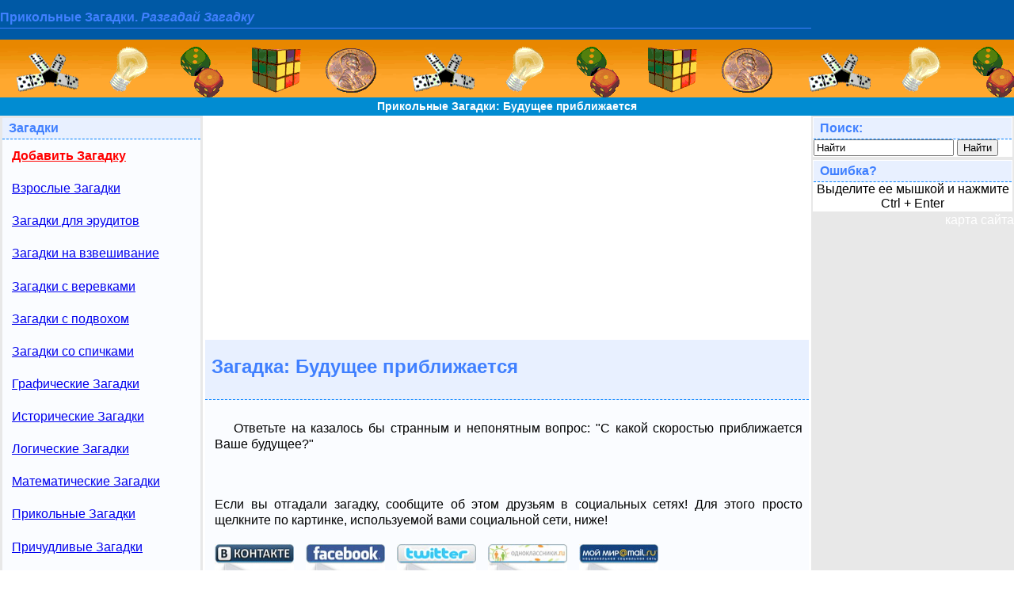

--- FILE ---
content_type: text/html; charset=windows-1251
request_url: https://mozgun.ru/zadacha1.php?id=497
body_size: 6894
content:

<!DOCTYPE html PUBLIC "-//W3C//DTD XHTML 1.0 Transitional//EN" "http://www.w3.org/TR/xhtml1/DTD/xhtml1-transitional.dtd">
<html xmlns="http://www.w3.org/1999/xhtml">
<head>
<meta http-equiv="Content-Type" content="text/html; charset=windows-1251" />
<meta name="description" content="Определите скорость, с которой будущее приближается

	На сайте представлено много разных занимательных головоломок со всех стран мира. Головоломки имеют решения и ответы. Заходите, разгадывайте, наслаждайтесь и получайте удовольствие от задач

	" />
<meta name="keywords" content="будущее, приближается, скорость

	Логические головоломки, интересные задачки, ребусы, загадки, шарады, Загадки с подсказками, Головоломки с решениями, Головоломка с ответом

	" />
<link rel="stylesheet" type="text/css" href="bluehaze.css"/>
<link rel="shortcut icon" href="favicon.ico"/>
<link rel="alternate" type="application/rss+xml" href="rss.php" title="головоломка, загадка, вопрос, задача" />
<title>Прикольные Загадки: Будущее приближается. Каждая Загадка с подсказкой, ответом и решением

	</title>
</head>
<body bgcolor="#E8E8E8">
<table width="100%" border="0" cellpadding="0" cellspacing="0">
  <tr>
    <td colspan="2" align="left" bgcolor="#0059A5" width="50%">
    	<font color="#FFFFFF"><h2>Прикольные Загадки. <b><em>Разгадай Загадку</em></b></h2>

	</font>     
    </td>
    <td colspan="1" bgcolor="#0059A5" align="right" width="50%">
	</td>    
  </tr>  	
  <tr>
    <td colspan="3" valign="middle" bgcolor="#FF9933" background="images/golovolomka.gif" height="73" align="center">
    </td>
  </tr>    
    <tr> 
      <td colspan="3" height="23" bgcolor="#018CD2" align="center">
    <b><a href="http://mozgun.ru" title="Самые лучшие головоломки  с подсказками ответами и решениями (ujkjdjkjvrb головаломки)" target="_self" style="text-decoration:none;  color:#FFFFFF; font-size:14px">Прикольные Загадки: Будущее приближается</a></b> 
      </td>
    </tr>
  <tr>
    <td width="20%" valign="top" bgcolor="#E8E8E8">
    <table width="100%" border="0" align="center">
      <tr>
        <td scope="col">
            <div class="sideBox LHS">
                      <div>Загадки</div>
                        <a href="dobavit_golovolomky1.php" target="_self" title="Добавить Загадку"><b><font color="#FF0000">Добавить Загадку</font></b></a>
<a href="index1.php?id=17" target="_self" title="Взрослые Загадки"> Взрослые Загадки </a>
<a href="index1.php?id=255" target="_self" title="Загадки для эрудитов"> Загадки для эрудитов </a>
<a href="index1.php?id=3" target="_self" title="Загадки на взвешивание"> Загадки на взвешивание </a>
<a href="index1.php?id=236" target="_self" title="Загадки с веревками"> Загадки с веревками </a>
<a href="index1.php?id=588" target="_self" title="Загадки с подвохом"> Загадки с подвохом </a>
<a href="index1.php?id=32" target="_self" title="Загадки со спичками"> Загадки со спичками </a>
<a href="index1.php?id=31" target="_self" title="Графические Загадки"> Графические Загадки </a>
<a href="index1.php?id=71" target="_self" title="Исторические Загадки"> Исторические Загадки </a>
<a href="index1.php?id=2" target="_self" title="Логические Загадки"> Логические Загадки </a>
<a href="index1.php?id=22" target="_self" title="Математические Загадки"> Математические Загадки </a>
<a href="index1.php?id=354" target="_self" title="Прикольные Загадки"> Прикольные Загадки </a>
<a href="index1.php?id=4" target="_self" title="Причудливые Загадки"> Причудливые Загадки </a>
<a href="index1.php?id=12" target="_self" title="Словесные Загадки"> Словесные Загадки </a>
<a href="index1.php?id=348" target="_self" title="Сложные Загадки"> Сложные Загадки </a>
<a href="index1.php?id=38" target="_self" title="Смешные Загадки"> Смешные Загадки </a>
<a href="index1.php?id=5" target="_self" title="Физические Загадки"> Физические Загадки </a>

            </div>
        </td>
      </tr>
    </table>      
		
		
    <table width="100%" border="0">
      <tr>
        <td scope="col" valign="top" align="justify">
           <div class="sideBox LHS">
            <div>Случайная Загадка</div>
              <span>Как называется план на будущее?... <a href="zadacha1.php?id=483" title="Прочитать задание Загадки полностью. Получить подсказку. Узнать ответ на Загадку" target="_self">Прочитать Загадку полностью</a></span>
            </div>
           </div>        
    	</td>
      </tr>
    </table>    

    </td>
    <td width="60%" valign="top" align="justify"><center>
        <div id="podsvetka_ssilki"> 
<script async src="//pagead2.googlesyndication.com/pagead/js/adsbygoogle.js"></script>
<!-- mozgun.ru пр сайдбар -->
<ins class="adsbygoogle"
     style="display:block"
     data-ad-client="ca-pub-6284486685629646"
     data-ad-slot="6706636216"
     data-ad-format="auto"></ins>
<script>
(adsbygoogle = window.adsbygoogle || []).push({});
</script>
  </div>  
    </center>

    <table width="100%" border="0" align="center" class="sideBox LHS">
      <tr>
       <td scope="col" valign="top" align="justify" class="otstup">
       	 

			<div><h1>Загадка: Будущее приближается</h1></div>

				<span><p>Ответьте на казалось бы странным и непонятным вопрос: "С какой скоростью приближается Ваше будущее?"</p><noindex><br /><br />
	Если вы отгадали загадку, сообщите об этом друзьям в социальных сетях! Для этого просто щелкните по картинке, используемой вами социальной сети, ниже!<br />
<br />

	<a rel="nofollow" id="socseti_vk" href="https://vk.com/share.php?title=%D0%AF+%D1%80%D0%B5%D1%88%D0%B8%D0%BB%28%D0%B0%29+%3F%3F%3F%3F%3F%3F%3F%3A+%3F%3F%3F%3F%3F%3F%3F+%3F%3F%3F%3F%3F%3F%3F%3F%3F%3F%3F%3F&description=%D0%9E%D0%BF%D1%80%D0%B5%D0%B4%D0%B5%D0%BB%D0%B8%D1%82%D0%B5+%D1%81%D0%BA%D0%BE%D1%80%D0%BE%D1%81%D1%82%D1%8C%2C+%D1%81+%D0%BA%D0%BE%D1%82%D0%BE%D1%80%D0%BE%D0%B9+%D0%B1%D1%83%D0%B4%D1%83%D1%89%D0%B5%D0%B5+%D0%BF%D1%80%D0%B8%D0%B1%D0%BB%D0%B8%D0%B6%D0%B0%D0%B5%D1%82%D1%81%D1%8F%0A%0A%09%D0%9D%D0%B0+%D1%81%D0%B0%D0%B9%D1%82%D0%B5+%D0%BF%D1%80%D0%B5%D0%B4%D1%81%D1%82%D0%B0%D0%B2%D0%BB%D0%B5%D0%BD%D0%BE+%D0%BC%D0%BD%D0%BE%D0%B3%D0%BE+%D1%80%D0%B0%D0%B7%D0%BD%D1%8B%D1%85+%D0%B7%D0%B0%D0%BD%D0%B8%D0%BC%D0%B0%D1%82%D0%B5%D0%BB%D1%8C%D0%BD%D1%8B%D1%85+%D0%B3%D0%BE%D0%BB%D0%BE%D0%B2%D0%BE%D0%BB%D0%BE%D0%BC%D0%BE%D0%BA+%D1%81%D0%BE+%D0%B2%D1%81%D0%B5%D1%85+%D1%81%D1%82%D1%80%D0%B0%D0%BD+%D0%BC%D0%B8%D1%80%D0%B0.+%D0%93%D0%BE%D0%BB%D0%BE%D0%B2%D0%BE%D0%BB%D0%BE%D0%BC%D0%BA%D0%B8+%D0%B8%D0%BC%D0%B5%D1%8E%D1%82+%D1%80%D0%B5%D1%88%D0%B5%D0%BD%D0%B8%D1%8F+%D0%B8+%D0%BE%D1%82%D0%B2%D0%B5%D1%82%D1%8B.+%D0%97%D0%B0%D1%85%D0%BE%D0%B4%D0%B8%D1%82%D0%B5%2C+%D1%80%D0%B0%D0%B7%D0%B3%D0%B0%D0%B4%D1%8B%D0%B2%D0%B0%D0%B9%D1%82%D0%B5%2C+%D0%BD%D0%B0%D1%81%D0%BB%D0%B0%D0%B6%D0%B4%D0%B0%D0%B9%D1%82%D0%B5%D1%81%D1%8C+%D0%B8+%D0%BF%D0%BE%D0%BB%D1%83%D1%87%D0%B0%D0%B9%D1%82%D0%B5+%D1%83%D0%B4%D0%BE%D0%B2%D0%BE%D0%BB%D1%8C%D1%81%D1%82%D0%B2%D0%B8%D0%B5+%D0%BE%D1%82+%D0%B7%D0%B0%D0%B4%D0%B0%D1%87%0A%0A%09&url=http%3A%2F%2Fmozgun.ru%2Fzadacha1.php%3Fid%3D497&image=http%3A%2F%2Fmozgun.ru%2Fimages%2Fmozgun-template.jpg" target="_blank"> </a>
	
	<a rel="nofollow" id="socseti_fb" href="https://www.facebook.com/sharer.php?s=100&p[title]=%D0%AF+%D1%80%D0%B5%D1%88%D0%B8%D0%BB%28%D0%B0%29+%3F%3F%3F%3F%3F%3F%3F%3A+%3F%3F%3F%3F%3F%3F%3F+%3F%3F%3F%3F%3F%3F%3F%3F%3F%3F%3F%3F&p[summary]=%D0%9E%D0%BF%D1%80%D0%B5%D0%B4%D0%B5%D0%BB%D0%B8%D1%82%D0%B5+%D1%81%D0%BA%D0%BE%D1%80%D0%BE%D1%81%D1%82%D1%8C%2C+%D1%81+%D0%BA%D0%BE%D1%82%D0%BE%D1%80%D0%BE%D0%B9+%D0%B1%D1%83%D0%B4%D1%83%D1%89%D0%B5%D0%B5+%D0%BF%D1%80%D0%B8%D0%B1%D0%BB%D0%B8%D0%B6%D0%B0%D0%B5%D1%82%D1%81%D1%8F%0A%0A%09%D0%9D%D0%B0+%D1%81%D0%B0%D0%B9%D1%82%D0%B5+%D0%BF%D1%80%D0%B5%D0%B4%D1%81%D1%82%D0%B0%D0%B2%D0%BB%D0%B5%D0%BD%D0%BE+%D0%BC%D0%BD%D0%BE%D0%B3%D0%BE+%D1%80%D0%B0%D0%B7%D0%BD%D1%8B%D1%85+%D0%B7%D0%B0%D0%BD%D0%B8%D0%BC%D0%B0%D1%82%D0%B5%D0%BB%D1%8C%D0%BD%D1%8B%D1%85+%D0%B3%D0%BE%D0%BB%D0%BE%D0%B2%D0%BE%D0%BB%D0%BE%D0%BC%D0%BE%D0%BA+%D1%81%D0%BE+%D0%B2%D1%81%D0%B5%D1%85+%D1%81%D1%82%D1%80%D0%B0%D0%BD+%D0%BC%D0%B8%D1%80%D0%B0.+%D0%93%D0%BE%D0%BB%D0%BE%D0%B2%D0%BE%D0%BB%D0%BE%D0%BC%D0%BA%D0%B8+%D0%B8%D0%BC%D0%B5%D1%8E%D1%82+%D1%80%D0%B5%D1%88%D0%B5%D0%BD%D0%B8%D1%8F+%D0%B8+%D0%BE%D1%82%D0%B2%D0%B5%D1%82%D1%8B.+%D0%97%D0%B0%D1%85%D0%BE%D0%B4%D0%B8%D1%82%D0%B5%2C+%D1%80%D0%B0%D0%B7%D0%B3%D0%B0%D0%B4%D1%8B%D0%B2%D0%B0%D0%B9%D1%82%D0%B5%2C+%D0%BD%D0%B0%D1%81%D0%BB%D0%B0%D0%B6%D0%B4%D0%B0%D0%B9%D1%82%D0%B5%D1%81%D1%8C+%D0%B8+%D0%BF%D0%BE%D0%BB%D1%83%D1%87%D0%B0%D0%B9%D1%82%D0%B5+%D1%83%D0%B4%D0%BE%D0%B2%D0%BE%D0%BB%D1%8C%D1%81%D1%82%D0%B2%D0%B8%D0%B5+%D0%BE%D1%82+%D0%B7%D0%B0%D0%B4%D0%B0%D1%87%0A%0A%09&p[url]=http%3A%2F%2Fmozgun.ru%2Fzadacha1.php%3Fid%3D497&p[images][0]=http%3A%2F%2Fmozgun.ru%2Fimages%2Fmozgun-template.jpg" target="_blank"> </a>

	<a rel="nofollow" id="socseti_tw" href="https://twitter.com/share?text=%D0%AF+%D1%80%D0%B5%D1%88%D0%B8%D0%BB%28%D0%B0%29+%3F%3F%3F%3F%3F%3F%3F%3A+%3F%3F%3F%3F%3F%3F%3F+%3F%3F%3F%3F%3F%3F%3F%3F%3F%3F%3F%3F&url=http%3A%2F%2Fmozgun.ru%2Fzadacha1.php%3Fid%3D497" target="_blank"> </a>

	<a rel="nofollow" id="socseti_ok" href="https://www.odnoklassniki.ru/dk?st.cmd=addShare&st.s=1&st._surl=http%3A%2F%2Fmozgun.ru%2Fzadacha1.php%3Fid%3D497&title=%D0%AF+%D1%80%D0%B5%D1%88%D0%B8%D0%BB%28%D0%B0%29+%3F%3F%3F%3F%3F%3F%3F%3A+%3F%3F%3F%3F%3F%3F%3F+%3F%3F%3F%3F%3F%3F%3F%3F%3F%3F%3F%3F&description=%D0%9E%D0%BF%D1%80%D0%B5%D0%B4%D0%B5%D0%BB%D0%B8%D1%82%D0%B5+%D1%81%D0%BA%D0%BE%D1%80%D0%BE%D1%81%D1%82%D1%8C%2C+%D1%81+%D0%BA%D0%BE%D1%82%D0%BE%D1%80%D0%BE%D0%B9+%D0%B1%D1%83%D0%B4%D1%83%D1%89%D0%B5%D0%B5+%D0%BF%D1%80%D0%B8%D0%B1%D0%BB%D0%B8%D0%B6%D0%B0%D0%B5%D1%82%D1%81%D1%8F%0A%0A%09%D0%9D%D0%B0+%D1%81%D0%B0%D0%B9%D1%82%D0%B5+%D0%BF%D1%80%D0%B5%D0%B4%D1%81%D1%82%D0%B0%D0%B2%D0%BB%D0%B5%D0%BD%D0%BE+%D0%BC%D0%BD%D0%BE%D0%B3%D0%BE+%D1%80%D0%B0%D0%B7%D0%BD%D1%8B%D1%85+%D0%B7%D0%B0%D0%BD%D0%B8%D0%BC%D0%B0%D1%82%D0%B5%D0%BB%D1%8C%D0%BD%D1%8B%D1%85+%D0%B3%D0%BE%D0%BB%D0%BE%D0%B2%D0%BE%D0%BB%D0%BE%D0%BC%D0%BE%D0%BA+%D1%81%D0%BE+%D0%B2%D1%81%D0%B5%D1%85+%D1%81%D1%82%D1%80%D0%B0%D0%BD+%D0%BC%D0%B8%D1%80%D0%B0.+%D0%93%D0%BE%D0%BB%D0%BE%D0%B2%D0%BE%D0%BB%D0%BE%D0%BC%D0%BA%D0%B8+%D0%B8%D0%BC%D0%B5%D1%8E%D1%82+%D1%80%D0%B5%D1%88%D0%B5%D0%BD%D0%B8%D1%8F+%D0%B8+%D0%BE%D1%82%D0%B2%D0%B5%D1%82%D1%8B.+%D0%97%D0%B0%D1%85%D0%BE%D0%B4%D0%B8%D1%82%D0%B5%2C+%D1%80%D0%B0%D0%B7%D0%B3%D0%B0%D0%B4%D1%8B%D0%B2%D0%B0%D0%B9%D1%82%D0%B5%2C+%D0%BD%D0%B0%D1%81%D0%BB%D0%B0%D0%B6%D0%B4%D0%B0%D0%B9%D1%82%D0%B5%D1%81%D1%8C+%D0%B8+%D0%BF%D0%BE%D0%BB%D1%83%D1%87%D0%B0%D0%B9%D1%82%D0%B5+%D1%83%D0%B4%D0%BE%D0%B2%D0%BE%D0%BB%D1%8C%D1%81%D1%82%D0%B2%D0%B8%D0%B5+%D0%BE%D1%82+%D0%B7%D0%B0%D0%B4%D0%B0%D1%87%0A%0A%09&image=http%3A%2F%2Fmozgun.ru%2Fimages%2Fmozgun-template.jpg" target="_blank"> </a>

	<a rel="nofollow" id="socseti_mr" href="https://connect.mail.ru/share?share_url=http%3A%2F%2Fmozgun.ru%2Fzadacha1.php%3Fid%3D497&title=%D0%AF+%D1%80%D0%B5%D1%88%D0%B8%D0%BB%28%D0%B0%29+%3F%3F%3F%3F%3F%3F%3F%3A+%3F%3F%3F%3F%3F%3F%3F+%3F%3F%3F%3F%3F%3F%3F%3F%3F%3F%3F%3F&description=%D0%9E%D0%BF%D1%80%D0%B5%D0%B4%D0%B5%D0%BB%D0%B8%D1%82%D0%B5+%D1%81%D0%BA%D0%BE%D1%80%D0%BE%D1%81%D1%82%D1%8C%2C+%D1%81+%D0%BA%D0%BE%D1%82%D0%BE%D1%80%D0%BE%D0%B9+%D0%B1%D1%83%D0%B4%D1%83%D1%89%D0%B5%D0%B5+%D0%BF%D1%80%D0%B8%D0%B1%D0%BB%D0%B8%D0%B6%D0%B0%D0%B5%D1%82%D1%81%D1%8F%0A%0A%09%D0%9D%D0%B0+%D1%81%D0%B0%D0%B9%D1%82%D0%B5+%D0%BF%D1%80%D0%B5%D0%B4%D1%81%D1%82%D0%B0%D0%B2%D0%BB%D0%B5%D0%BD%D0%BE+%D0%BC%D0%BD%D0%BE%D0%B3%D0%BE+%D1%80%D0%B0%D0%B7%D0%BD%D1%8B%D1%85+%D0%B7%D0%B0%D0%BD%D0%B8%D0%BC%D0%B0%D1%82%D0%B5%D0%BB%D1%8C%D0%BD%D1%8B%D1%85+%D0%B3%D0%BE%D0%BB%D0%BE%D0%B2%D0%BE%D0%BB%D0%BE%D0%BC%D0%BE%D0%BA+%D1%81%D0%BE+%D0%B2%D1%81%D0%B5%D1%85+%D1%81%D1%82%D1%80%D0%B0%D0%BD+%D0%BC%D0%B8%D1%80%D0%B0.+%D0%93%D0%BE%D0%BB%D0%BE%D0%B2%D0%BE%D0%BB%D0%BE%D0%BC%D0%BA%D0%B8+%D0%B8%D0%BC%D0%B5%D1%8E%D1%82+%D1%80%D0%B5%D1%88%D0%B5%D0%BD%D0%B8%D1%8F+%D0%B8+%D0%BE%D1%82%D0%B2%D0%B5%D1%82%D1%8B.+%D0%97%D0%B0%D1%85%D0%BE%D0%B4%D0%B8%D1%82%D0%B5%2C+%D1%80%D0%B0%D0%B7%D0%B3%D0%B0%D0%B4%D1%8B%D0%B2%D0%B0%D0%B9%D1%82%D0%B5%2C+%D0%BD%D0%B0%D1%81%D0%BB%D0%B0%D0%B6%D0%B4%D0%B0%D0%B9%D1%82%D0%B5%D1%81%D1%8C+%D0%B8+%D0%BF%D0%BE%D0%BB%D1%83%D1%87%D0%B0%D0%B9%D1%82%D0%B5+%D1%83%D0%B4%D0%BE%D0%B2%D0%BE%D0%BB%D1%8C%D1%81%D1%82%D0%B2%D0%B8%D0%B5+%D0%BE%D1%82+%D0%B7%D0%B0%D0%B4%D0%B0%D1%87%0A%0A%09&image=http%3A%2F%2Fmozgun.ru%2Fimages%2Fmozgun-template.jpg" target="_blank"> </a>
	</br></br></noindex>
	<br /><br /> <strong>Рейтинг Загадки:</strong><b id="golos_ans">4</b><b id="loadBar"></b>
<script language="JavaScript">
    // Function is called when we need to calculate MD5.
function showContactTimer () {
	var loader = document.getElementById('golovol_loadBar');
	loader.style.display = 'block';
//	sentTimer = setTimeout("hideContactTimer()",3000);
	}
function hideContactTimer () {
	var loader = document.getElementById('golovol_loadBar');
	// Hide the load bar alas! Done Loading
	loader.style.display = "none";
	// Now Hijack the form elements
}	
function golosovanie_md5(id_value) {
	showContactTimer();
	golos_1=document.getElementById('golos_1').checked;
	golos_2=document.getElementById('golos_2').checked;
	golos_3=document.getElementById('golos_3').checked;
	golos_4=document.getElementById('golos_4').checked;
	golos_5=document.getElementById('golos_5').checked;

    JsHttpRequest.query(
            'functions/golos_backend.php?id='+id_value, // backend
            {
                //данные
				'golos_1':  golos_1,
				'golos_2':  golos_2,
				'golos_3':  golos_3,
				'golos_4':  golos_4,
				'golos_5':  golos_5,
                'str': id_value  
            },
            // Функция вызывается, когда получен ответ. 
            function(result, errors) {
                // Write errors to the debug div.
                //document.getElementById("debug").innerHTML = errors; 
                // Запись ответа.
                if (result) {
                    document.getElementById("golos_ans").innerHTML = result["str"] ;	
					hideContactTimer();		
                	}

            },
            false  // do not disable caching
        );

    }
</script>
<br />
		<b id="golovol_loadBar" align="center" style="display:none">		
			<strong>Отправка данных...</strong>	<br />
			<img src="comments/img/loading.gif" alt="Загрузка..." title="Отправка данных" />
		</b>
<center><H3>
     <div>Проголосуйте за Загадку:</div>
</H3></center>
<form action="functions/golos_frontend.php?id=497" method="post" name="golosovanie" target="_blank" >
<table  border="1" align="center">
  <tr align="center">
    <td width="10%"><input name="data_golos" type="radio" value="1" id="golos_1" /></td>
    <td width="10%"><input name="data_golos" type="radio" value="2" id="golos_2" /></td>
    <td width="10%"><input name="data_golos" type="radio" value="3" id="golos_3" /></td>
    <td width="10%"><input name="data_golos" type="radio" value="4" id="golos_4" /></td>
    <td width="10%"><input name="data_golos" type="radio" value="5" id="golos_5" checked="checked"/></td>
	<td width="">Отдайте голос за Загадку</td>
  </tr>
  <tr align="center">
    <td>1</td>
    <td>2</td>
    <td>3</td>
    <td>4</td>
    <td>5</td>
	<td align="center"><input name="golos_button" type="submit" value="Голосовать" onclick="javascript: golosovanie_md5(497); return false;"/></td>
  </tr>
</table>
</form>
<br /></span><a href="otvet.php?id=497" title="Ваши комментарии и неправильные ответы к Загадке" target="_blank"> Комментарии и неправильные ответы на Загадку</a>

			<a href="podskazka.php?id=497&podskazka=4&nomerPodskazki=1" title="Узнать ответ к Загадке" target="_blank"> Узнать ответ на Загадку</a> <br /><br />

<table width="100%" align="center" border="0" class="sidebox lhs">

  	<tr>

		<td scope="col" align="center">		

            <div><h2><b>Другие</b> Прикольные Загадки</h2></div>

			<table width="100%" align="center" border="0" cellpadding="0" cellspacing="0" class="sidebox lhs">

				<tr>

		 

<td align="left" width="50%"><a href="zadacha1.php?id=354" title="Загадка про: Как купить контрабас. Загадки бесплатно" target="_self"><img src="images/child.jpg" alt="" longdesc="images/child.jpg" /> Как купить контрабас </a></td>


<td align="left" width="50%"><a href="zadacha1.php?id=364" title="Загадка про: Курение и окурки. Загадки бесплатно" target="_self"><img src="images/child.jpg" alt="" longdesc="images/child.jpg" /> Курение и окурки </a></td>
</tr>
<tr>


<td align="left" width="50%"><a href="zadacha1.php?id=366" title="Загадка про: Удачливый охотник. Загадки бесплатно" target="_self"><img src="images/child.jpg" alt="" longdesc="images/child.jpg" /> Удачливый охотник </a></td>


<td align="left" width="50%"><a href="zadacha1.php?id=419" title="Загадка про: Место кондуктора. Загадки бесплатно" target="_self"><img src="images/child.jpg" alt="" longdesc="images/child.jpg" /> Место кондуктора </a></td>
</tr>
<tr>


<td align="left" width="50%"><a href="zadacha1.php?id=401" title="Загадка про: Пожарный. Загадки бесплатно" target="_self"><img src="images/child.jpg" alt="" longdesc="images/child.jpg" /> Пожарный </a></td>


<td align="left" width="50%"><a href="zadacha1.php?id=402" title="Загадка про: Устройство на работу. Загадки бесплатно" target="_self"><img src="images/child.jpg" alt="" longdesc="images/child.jpg" /> Устройство на работу </a></td>
</tr>
<tr>


<td align="left" width="50%"><a href="zadacha1.php?id=403" title="Загадка про: Незванные гости. Загадки бесплатно" target="_self"><img src="images/child.jpg" alt="" longdesc="images/child.jpg" /> Незванные гости </a></td>


<td align="left" width="50%"><a href="zadacha1.php?id=455" title="Загадка про: Ниже и выше. Загадки бесплатно" target="_self"><img src="images/child.jpg" alt="" longdesc="images/child.jpg" /> Ниже и выше </a></td>
</tr>
<tr>


<td align="left" width="50%"><a href="zadacha1.php?id=497" title="Загадка про: Будущее приближается. Загадки бесплатно" target="_self"><img src="images/child.jpg" alt="" longdesc="images/child.jpg" /> Будущее приближается </a></td>


<td align="left" width="50%"><a href="zadacha1.php?id=499" title="Загадка про: Заключенный и кости. Загадки бесплатно" target="_self"><img src="images/child.jpg" alt="" longdesc="images/child.jpg" /> Заключенный и кости </a></td>
</tr>
<tr>


<td align="left" width="50%"><a href="zadacha1.php?id=502" title="Загадка про: Другие пользуются. Загадки бесплатно" target="_self"><img src="images/child.jpg" alt="" longdesc="images/child.jpg" /> Другие пользуются </a></td>


<td align="left" width="50%"><a href="zadacha1.php?id=507" title="Загадка про: Водолаз. Загадки бесплатно" target="_self"><img src="images/child.jpg" alt="" longdesc="images/child.jpg" /> Водолаз </a></td>
</tr>
<tr>


<td align="left" width="50%"><a href="zadacha1.php?id=508" title="Загадка про: Лёвушка. Загадки бесплатно" target="_self"><img src="images/child.jpg" alt="" longdesc="images/child.jpg" /> Лёвушка </a></td>


<td align="left" width="50%"><a href="zadacha1.php?id=513" title="Загадка про: Случай в больнице. Загадки бесплатно" target="_self"><img src="images/child.jpg" alt="" longdesc="images/child.jpg" /> Случай в больнице </a></td>
</tr>
<tr>


<td align="left" width="50%"><a href="zadacha1.php?id=514" title="Загадка про: Загадочное письмо. Загадки бесплатно" target="_self"><img src="images/child.jpg" alt="" longdesc="images/child.jpg" /> Загадочное письмо </a></td>


<td align="left" width="50%"><a href="zadacha1.php?id=516" title="Загадка про: Вывески у магазинов. Загадки бесплатно" target="_self"><img src="images/child.jpg" alt="" longdesc="images/child.jpg" /> Вывески у магазинов </a></td>
</tr>
<tr>


<td align="left" width="50%"><a href="zadacha1.php?id=517" title="Загадка про: Попугай. Загадки бесплатно" target="_self"><img src="images/child.jpg" alt="" longdesc="images/child.jpg" /> Попугай </a></td>


<td align="left" width="50%"><a href="zadacha1.php?id=528" title="Загадка про: Ушел. Загадки бесплатно" target="_self"><img src="images/child.jpg" alt="" longdesc="images/child.jpg" /> Ушел </a></td>
</tr>
<tr>


<td align="left" width="50%"><a href="zadacha1.php?id=552" title="Загадка про: Охотник и кабан. Загадки бесплатно" target="_self"><img src="images/child.jpg" alt="" longdesc="images/child.jpg" /> Охотник и кабан </a></td>


<td align="left" width="50%"><a href="zadacha1.php?id=571" title="Загадка про: Легко бросить. Загадки бесплатно" target="_self"><img src="images/child.jpg" alt="" longdesc="images/child.jpg" /> Легко бросить </a></td>
</tr>
<tr>
  

	</tr>

	</table>

	</td>

	</tr>

</table>

</br>

		
       </td>
      </tr>
   	</table>	
    <table width="100%" border="0" align="center" class="sideBox LHS">
      <tr>
       <td scope="col" valign="top" align="justify" class="otstup">	   
	   
<script async src="//pagead2.googlesyndication.com/pagead/js/adsbygoogle.js"></script>
<ins class="adsbygoogle"
     style="display:block"
     data-ad-format="autorelaxed"
     data-ad-client="ca-pub-6284486685629646"
     data-ad-slot="5154557416"></ins>
<script>
     (adsbygoogle = window.adsbygoogle || []).push({});
</script>

       </td>
      </tr>
   	</table>
<br />

      <table width="95%" border="0" align="center">
      <tr>
       <td scope="col" valign="top" align="center" width="100%">
       		<h1>Три лучших Загадки</h1>
            <div class="sideBox LHS">
            <div width="100%"><strong>Первая лучшая Загадка</strong></div>
                  <span><b><a href="zadacha1.php?id=400" title="Загадка: Загадка Эйнштейна. Загадку загадать и решить. Для Загадки получить подсказку и ответ." target="_self"> Загадка Эйнштейна</a> (Рейтинг: 4.53064516)</b><br />Это действительно старая загадка. Хотя, думаю что есть такие читатели, которые увидят ее впервые. Сам Эйнштейн говорил, что всего лишь два процента людей могут решить эту загадку в уме, а девяносто во...</span>
            </div>
           </div>  
           <div class="sideBox LHS">
            <div><strong>Вторая лучшая Загадка</strong></div>
                  <span><b><a href="zadacha1.php?id=412" title="Загадка: Английские тинейджеры. Загадку загадать и решить. Для Загадки получить подсказку и ответ." target="_self"> Английские тинейджеры</a> (Рейтинг: 4.46875)</b><br />Мозгун поехал в Великобританию для обмена опытом. Однажды за чашечкой кофе один из представителей английской "флоры и фауны" в разговоре с Мозгуном произнес следующее:
-У английских тинейджеров - отл...</span>
            </div>
           </div>  

           <div class="sideBox LHS">
            <div><strong>Третья лучшая Загадка</strong></div>
                  <span><b><a href="zadacha1.php?id=159" title="Загадка: Курица и яйцо. Загадку загадать и решить. Для Загадки получить подсказку и ответ." target="_self"> Курица и яйцо</a> (Рейтинг: 4.35)</b><br />Что появилось раньше курица или яйцо? Оказывается есть один разумный ответ......</span>
            </div>
           </div>      				
       </td>
      </tr>
     </table>    
   </div>  
     <br /> 

	 <center>  

<!-- mozgun.ru пр сайдбар -->
<ins class="adsbygoogle"
     style="display:block"
     data-ad-client="ca-pub-6284486685629646"
     data-ad-slot="6706636216"
     data-ad-format="auto"></ins>
<script>
(adsbygoogle = window.adsbygoogle || []).push({});
</script>
   </center>
  
    </td>
    <td width="20%" valign="top" bgcolor="#E8E8E8">
    <table width="100%" border="0">
      <tr>
       <td scope="col" valign="top" align="justify" bgcolor="#FFFFFF">
    <form action="search.php" method="get" name="forma_poiska" target="_blank">
         <div class="sideBox LHS">
            <div>Поиск:</div>
            <input name="search" type="text" width="100%" align="middle" value="Найти" onFocus="if(this.value=='Найти')this.value='';"/>
            <input name="finder" type="submit" value="Найти" />
        </div>
    </form>
           </td>
      </tr>
     </table>   
	  
		<table width="100%" border="0">
		  <tr>
			<td class="sideBox LHS" bgcolor="white">
            <div>Ошибка?</div>
				<center>Выделите ее мышкой и нажмите Ctrl + Enter</center>
			</td>
		  </tr>
		</table>			
	

        <div align="center">               
              <noindex><nofollow>
<!-- Yandex.RTB R-A-265288-1 -->
<div id="yandex_rtb_R-A-265288-1"></div>
<script type="text/javascript">
    (function(w, d, n, s, t) {
        w[n] = w[n] || [];
        w[n].push(function() {
            Ya.Context.AdvManager.render({
                blockId: "R-A-265288-1",
                renderTo: "yandex_rtb_R-A-265288-1",
                async: true
            });
        });
        t = d.getElementsByTagName("script")[0];
        s = d.createElement("script");
        s.type = "text/javascript";
        s.src = "//an.yandex.ru/system/context.js";
        s.async = true;
        t.parentNode.insertBefore(s, t);
    })(this, this.document, "yandexContextAsyncCallbacks");
</script>
<!--table width="100%" border="0">
          <tr>
            <td align="left" bgcolor="white" class="sideBox LHS">

<!-- mozgun.ru пр сайдбар -->
<!--ins class="adsbygoogle"
     style="display:block"
     data-ad-client="ca-pub-6284486685629646"
     data-ad-slot="6706636216"
     data-ad-format="auto"></ins>
<script>
(adsbygoogle = window.adsbygoogle || []).push({});
</script>


 		     </td>
          </tr>
         </table-->
</nofollow></noindex>
  
		</div>

      <div align="right"><a  href="karta_saita.html" title="карта сайта" target="_blank" style="text-decoration:none;  color:#FFFFFF">карта сайта</a></div>

	  </td>
  </tr> 
  </table>
  <table width="100%" cellpadding="0" cellspacing="0">
    <tr>
    <td colspan="3" bgcolor="#018CD2" height="20" align="center">
    <h4><a href="http://mozgun.ru" title="Занимательные головоломки  с подсказками, загадки с ответами, задачи с решениями. шарады, логические загадки про (головаломки ujkjdjkjvrb)" target="_blank" style="text-decoration:none;  color:#FFFFFF">

	Прикольные Загадки.	Загадки с решениями и ответами

	</a></h4>
    </td>
   </tr>
  <tr>
    <td colspan="3" valign="middle" bgcolor="#FF9933" background="images/golovolomka.gif" height="73" align="center"></td>
  </tr>    
 	<tr>
    <td colspan="1" bgcolor="#0059A5" align="left" width="50%">
    </td>     
    <td colspan="2" align="right" bgcolor="#0059A5" width="50%">
    	<font color="#FFFFFF"><h2>Прикольные Загадки. <b><em>Разгадай Загадку</em></b></h2>

	</font><a href="/admin/" target="_self">адм</a>     
    </td>
 </tr>
 </table>
<script src="library/ajax/JsHttpRequest/JsHttpRequest.js" type="text/javascript"></script>
<script src="library/ajax/error_in_text.js" type="text/javascript"></script> 
<div id="hiddenBlock" class="block" background-color:#FFF; border:1px solid #000;padding:10px;">
<b id="loadBar1" align="center" style="display:none">		
<strong>Отправка данных...</strong>	<br />
<img src="comments/img/loading.gif" alt="Загрузка..." title="Отправка данных" />
</b>
<form action="index.php" method="post" name="dsaf" target="_self">
<table width="100%" height="150" align="center" cellspacing="1" cellpadding="1" border="0">
  <tr>
    <td><div id="secsess"></div></td>
  </tr>
  <tr>
    <td><strong>Выделенная ошибка:</strong></td>
  </tr>
  <tr>
    <td align="center">   	
        <input name="txt_for_replace" id="txt_for_replace" type="text" value="" style="width:99%" />
        <input name="comments_from" id="comments_from" type="hidden" value="" /> 
     </td>
  </tr>
  <tr>
    <td><strong>Ваши комментарии (если необходимы)</strong></td>
  </tr>
  <tr>
    <td align="center">    
        <input name="comment_users"  id="comment_users" type="text" value="" style="width:99%" />
    </td>
  </tr>
  <tr>
    <td align="right" valign="bottom">    
		<input name="sdlkfj" type="button" value="Закрыть" onclick="close_all();" />	
        <input name="sdlkfj" type="submit" value="Отправить" onclick="javascript: send_data(); return false;" />
    </td>
  </tr>  
</table>
</form>
</div>
<!-- Yandex.Metrika counter -->
<script type="text/javascript">
    (function (d, w, c) {
        (w[c] = w[c] || []).push(function() {
            try {
                w.yaCounter32304824 = new Ya.Metrika({
                    id:32304824,
                    clickmap:true,
                    trackLinks:true,
                    accurateTrackBounce:true,
                    webvisor:true
                });
            } catch(e) { }
        });

        var n = d.getElementsByTagName("script")[0],
            s = d.createElement("script"),
            f = function () { n.parentNode.insertBefore(s, n); };
        s.type = "text/javascript";
        s.async = true;
        s.src = "https://mc.yandex.ru/metrika/watch.js";

        if (w.opera == "[object Opera]") {
            d.addEventListener("DOMContentLoaded", f, false);
        } else { f(); }
    })(document, window, "yandex_metrika_callbacks");
</script>
<noscript><div><img src="https://mc.yandex.ru/watch/32304824" style="position:absolute; left:-9999px;" alt="" /></div></noscript>
<!-- /Yandex.Metrika counter -->
<!--LiveInternet counter--><script type="text/javascript"><!--
document.write("<img src='//counter.yadro.ru/hit?t44.6;r"+
escape(document.referrer)+((typeof(screen)=="undefined")?"":
";s"+screen.width+"*"+screen.height+"*"+(screen.colorDepth?
screen.colorDepth:screen.pixelDepth))+";u"+escape(document.URL)+
";"+Math.random()+
"' alt='' title='LiveInternet' "+
"border='0' width='1' height='1'>")
//--></script><!--/LiveInternet-->
</body>
</html>

--- FILE ---
content_type: text/html; charset=utf-8
request_url: https://www.google.com/recaptcha/api2/aframe
body_size: 261
content:
<!DOCTYPE HTML><html><head><meta http-equiv="content-type" content="text/html; charset=UTF-8"></head><body><script nonce="GpBUO1eeRZCzTRYC7XkyEw">/** Anti-fraud and anti-abuse applications only. See google.com/recaptcha */ try{var clients={'sodar':'https://pagead2.googlesyndication.com/pagead/sodar?'};window.addEventListener("message",function(a){try{if(a.source===window.parent){var b=JSON.parse(a.data);var c=clients[b['id']];if(c){var d=document.createElement('img');d.src=c+b['params']+'&rc='+(localStorage.getItem("rc::a")?sessionStorage.getItem("rc::b"):"");window.document.body.appendChild(d);sessionStorage.setItem("rc::e",parseInt(sessionStorage.getItem("rc::e")||0)+1);localStorage.setItem("rc::h",'1769429586078');}}}catch(b){}});window.parent.postMessage("_grecaptcha_ready", "*");}catch(b){}</script></body></html>